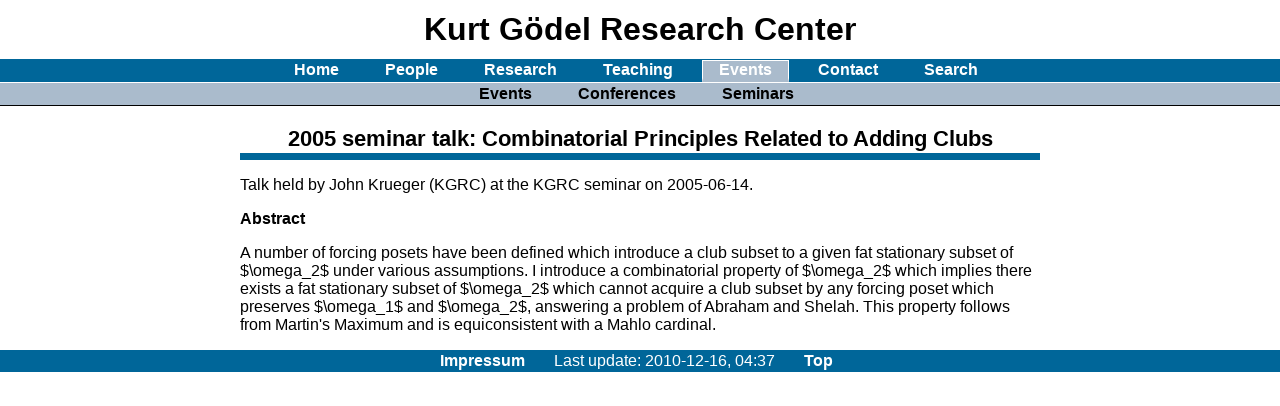

--- FILE ---
content_type: text/html; charset=utf-8
request_url: https://www.logic.univie.ac.at/2005/Talk_06-14_a.html
body_size: 1229
content:
<!DOCTYPE html PUBLIC "-//W3C//DTD XHTML 1.0 Transitional//EN" "http://www.w3.org/TR/xhtml1/DTD/xhtml1-transitional.dtd">
<html xmlns="http://www.w3.org/1999/xhtml">


<head>
<meta http-equiv="Content-Type" content="text/html; charset=utf-8" />
<link rel="stylesheet" media="all" href="/css/common.css" type="text/css" />
<style type="text/css">@import url("/css/screen.css") screen;</style>
<!--[if gte IE 6]><style type="text/css">@import url("/css/screen.css");</style><![endif]-->
<link rel="shortcut icon" href="/favicon.png" />
<title>Kurt Gödel Research Center &mdash; 2005 seminar talk: Combinatorial Principles Related to Adding Clubs</title>
</head>

<body>
<div id="logo"><h1><a name="top">Kurt Gödel Research Center</a></h1></div>
<div class="bar" id="skip"><ul>
<li><a class=" " href="/#menu">Skip to menu</a></li>
</ul>
<hr /></div><div id="content"><h1>2005 seminar talk: Combinatorial Principles Related to Adding Clubs</h1>
<p>Talk held by John Krueger (KGRC)
at the KGRC seminar on 2005-06-14.
</p>

<h3>Abstract</h3>
<p>A number of forcing posets have been defined which
introduce a club subset to a given fat stationary subset of
$\omega_2$ under various assumptions. I introduce a
combinatorial property of $\omega_2$ which implies there
exists a fat stationary subset of $\omega_2$ which cannot
acquire a club subset by any forcing poset which preserves
$\omega_1$ and $\omega_2$, answering a problem of Abraham
and Shelah. This property follows from Martin's Maximum and
is equiconsistent with a Mahlo cardinal.
</p>
</div><div id="menus"><div id="menu1" class="bar"><hr /><h2>Main menu</h2>

<ul>
<li> <a class=" " href="/Home.html">Home</a></li>
<li> <a class=" " href="/People.html">People</a></li>
<li> <a class=" " href="/Research.html">Research</a></li>
<li> <a class=" " href="/Teaching.html">Teaching</a></li>
<li> <a class="selected " href="/Events.html">Events</a></li>
<li> <a class=" " href="/Contact.html">Contact</a></li>
<li> <a class=" " href="/Search.html">Search</a></li>
</ul>
</div><div id="menu2" class="bar"><hr /><h2><a name="menu">Submenu Events</a></h2>
<ul>
<li><a class="selected " href="/Events.html">Events</a></li>
<li><a class=" " href="/Conferences.html">Conferences</a></li>
<li><a class=" " href="/Seminars.html">Seminars</a></li>
</ul>
</div></div><div id="bottom" class="bar"><h2>Bottom menu</h2>

<ul>
<li> <a class=" " href="/Impressum.html">Impressum</a></li>
<li> Last update: 2010-12-16, 04:37</li>
<li> <a href="#top">Top</a></li>
</ul>
</div>
<center><div class="print"><small>Kurt Gödel Research Center for Mathematical Logic. Währinger Straße&nbsp;25, 1090&nbsp;Wien, Austria. <img src="/css/phone.png" alt="Phone" width="10" height="10"/> +43-1-4277-50501.
Last&nbsp;updated: 2010-12-16,&nbsp;04:37.</small></div></center>
</body></html>


--- FILE ---
content_type: text/css
request_url: https://www.logic.univie.ac.at/css/common.css
body_size: 468
content:
/*** common.css ***/

* {font-size:1em;font-family:sans-serif}
h1{font-size:1.4em;margin:0.67em 0 0.3em;border-bottom:0.33em solid #069;text-align:center}
h2{font-size:1.2em;border-bottom:0.25em solid #069;margin:1em 0 0.3em}
/*** h3{font-size:1.2em;line-height:1.1em;font-weight:700;margin-top:1.2em} ***/
#h3{font-size:1.1em;font-weight:600;margin-top:0.7em;margin-bottom:0.2em}
h4{font-size:1.1em}
tt{font-size:1.2em;font-family:monospace;padding:2px 4px;margin:1px;background:#eee}
li{padding-bottom:0.3em}
#content a{color:#069;text-decoration:none}
#content a:visited{color:#309;}
#content a:hover{color:#d64700;}
img.margin{margin:5px}

#content{padding-bottom:0px;padding-top:0px;margin:0 auto}
#logo h1{font-size:2em;margin:0;border:0}
.print {display:none}
.bar hr{height:0.33em;color:#99001a;background-color:#99001a;border:0 solid}

.small{font-size:small;}
.small.a{text-decoration:none;color:black;}

@media print {
*{font-family:serif}
.print{display:block}
.bar{display:none}
h1{border-bottom-width:0.8mm}
h2{border-bottom-width:0.6mm}
}


--- FILE ---
content_type: text/css
request_url: https://www.logic.univie.ac.at/css/screen.css
body_size: 951
content:
table.wikitable{margin:1em 1em 1em 0;background:#f9f9f9;border:1px #aaa solid;border-collapse:collapse}
.wikitable th,.wikitable td{border:1px #aaa solid;padding:0.2em}
.wikitable th{background:#f2f2f2;text-align:center}
.wikitable caption{font-weight:bold}

table.floorplantable{margin:1em 1em 1em 0;background:#f9f9f9;border:1px #aaa solid;border-collapse:collapse}
.floorplantable th,.floorplantable td{border:1px #aaa solid;padding:0 0.2em 0 0.2em ;vertical-align:top;white-space:nowrap}
.floorplantable th{background:#f2f2f2;text-align:center}
.floorplantable caption{font-weight:bold}

.seminartalks th,.seminartalks td{vertical-align:top;}

@media screen{
.bar{color:#fff;background-color:#069}
.bar a,.bar a:visited{color:#fff;background-color:#069;border:1px solid #069}
.bar a:hover,.bar a:focus{color:#fff;background-color:#abc;border:1px solid #fff}
/*.bar a.selflink,.bar a.selflink:visited,.bar a.selflink:hover{color:#fff;background-color:#abc;border:1px solid #fff;}*/
#menu1 a.selflink,#menu1 a.selflink:visited,#menu1 a.selflink:hover{color:#fff;background-color:#abc;border:1px solid #fff}
#menu1 a.selected,#menu1 a.selected:visited,#menu1 a.selected:hover{color:#fff;background-color:#abc;border:1px solid #fff;border-bottom:4px solid #abc}
#menu1 a:focus,#menu1 a.selected:focus{color:#fff;background-color:#abc;border:1px solid #fff}
#menu2{color:#000;background-color:#abc;border-bottom:1px solid #000}
#menu2 a,#menu2 a:visited{color:#000;background-color:#abc;border-color:#abc}
#menu2 a:hover{color:#000;background-color:#fff;border:1px solid #000}
#menu2 a.selflink,#menu2 a.selflink:visited,#menu2 a.selflink:hover{color:#000;background-color:#fff;border:1px solid #000;border-bottom:4px solid #fff}
#menu2 a.selflink.selected,#menu2 a.selflink:visited,#menu2 a.selflink:hover{color:#000;background-color:#fff;border:1px solid #000;border-bottom:4px solid #fff}
#menu2 a:focus{color:#000;background-color:#fff;border:1px solid #000}
body{padding:0;margin:0}
#content{max-width:800px}
div.bar,#logo{width:100%;margin:0.67em 0 0;text-align:center}
.bar{width:100%;margin:0;padding:0.15em 0;text-align:center}
.bar h2{display:none}
.bar ul{margin:0;padding:0}
.bar li{padding-right:0.5em;display:inline;font-size:1em}
.bar hr{display:none}
.bar a{padding:0 1em;font-weight:bold;text-decoration:none;white-space:nowrap}
.bar a:hover,a.selflink,a.selflink:visited,a.selflink:hover {text-decoration:none}
#menus{left:0px;right:0px;position:absolute;top:3em}
#menu1{left:0px;right:0px;position:relative;top:0}
#menu2{left:0px;right:0px;position:relative;top:1px;margin:0}
#skip{height:3em;visibility:hidden}
}

a[href ^="http:"]{background:url('external.png') center right no-repeat;padding:0 13px 0 0}
#a[href ^="https:"]{background:url(lock.png) center right no-repeat;padding:0 13px 0 0}
a[href ^="ftp:"]{background:url(file.png) center right no-repeat;padding:0 13px 0 0}
a[href ^="mailto:"]{background:url(email.png) center right no-repeat;padding:0 13px 0 0}

a[href ^="http://www.logic.univie.ac.at/"]{background-image:none;padding:0}
a[href ^="http://en.wikipedia.org/wiki/"]{background:url(wikipedia.png) center right no-repeat;padding:0 13px 0 0}
a[href ^="http://de.wikipedia.org/wiki/"]{background:url(wikipedia.png) center right no-repeat;padding:0 13px 0 0}
a[href ^="http://dx.doi.org/"]{background:url(doi.png) center right no-repeat;padding:0 13px 0 0}
a[href ^="http://www.ams.org/mathscinet-getitem?mr="]{background:url(mr.png) center right no-repeat;padding:0 13px 0 0}
a[href ^="http://projecteuclid.org/"]{background:url(euclid.png) center right no-repeat;padding:0 13px 0 0}

a[href $=".pdf"],a[href $=".PDF"],a[href *=".pdf#"],a[href *=".PDF#"],a[href *=".pdf?"],a[href *=".PDF?"]{background:url("pdf.png") center right no-repeat;padding:0 13px 0 0}

#leftbox{display:none}
